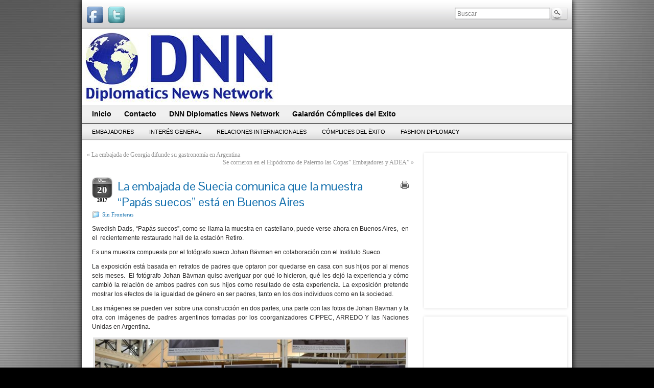

--- FILE ---
content_type: text/html; charset=UTF-8
request_url: https://www.diplomaticsnews.com/la-embajada-de-suecia-comunica-que-la-muestra-papas-suecos-esta-en-buenos-aires/
body_size: 41291
content:
<!DOCTYPE html PUBLIC "-//W3C//DTD XHTML 1.0 Strict//EN" "http://www.w3.org/TR/xhtml1/DTD/xhtml1-strict.dtd">
<html xmlns="http://www.w3.org/1999/xhtml" lang="es-ES">
<head profile="http://gmpg.org/xfn/11">
    <meta http-equiv="Content-Type" content="text/html; charset=UTF-8" />
    <meta http-equiv="X-UA-Compatible" content="IE=Edge" />
    <title>La embajada de Suecia comunica que la muestra “Papás suecos” está en Buenos Aires | DNN Diplomatics News Network</title>
    <link rel="pingback" href="https://www.diplomaticsnews.com/xmlrpc.php" /> 
    
<!-- All in One SEO Pack 2.3.8 by Michael Torbert of Semper Fi Web Design[350,474] -->
<meta name="description" itemprop="description" content="Swedish Dads, “Papás suecos”, como se llama la muestra en castellano, puede verse ahora en Buenos Aires, en el recientemente restaurado hall de la estación" />

<link rel="canonical" href="https://www.diplomaticsnews.com/la-embajada-de-suecia-comunica-que-la-muestra-papas-suecos-esta-en-buenos-aires/" />
<!-- /all in one seo pack -->
<link rel="alternate" type="application/rss+xml" title="DNN Diplomatics News Network &raquo; Feed" href="https://www.diplomaticsnews.com/feed/" />
<link rel="alternate" type="application/rss+xml" title="DNN Diplomatics News Network &raquo; RSS de los comentarios" href="https://www.diplomaticsnews.com/comments/feed/" />
	<script type="text/javascript">
	WebFontConfig = {
		google: { families: ['Pontano+Sans::latin'] }
	};
	(function() {
		var wf = document.createElement('script');
		wf.src = ('https:' == document.location.protocol ? 'https' : 'http') + '://ajax.googleapis.com/ajax/libs/webfont/1/webfont.js';
		wf.type = 'text/javascript';
		wf.async = 'true';
		var s = document.getElementsByTagName('script')[0];
		s.parentNode.insertBefore(wf, s);
	})(); 
    </script>
    		<script type="text/javascript">
			window._wpemojiSettings = {"baseUrl":"https:\/\/s.w.org\/images\/core\/emoji\/72x72\/","ext":".png","source":{"concatemoji":"https:\/\/www.diplomaticsnews.com\/wp-includes\/js\/wp-emoji-release.min.js?ver=4.5.32"}};
			!function(e,o,t){var a,n,r;function i(e){var t=o.createElement("script");t.src=e,t.type="text/javascript",o.getElementsByTagName("head")[0].appendChild(t)}for(r=Array("simple","flag","unicode8","diversity"),t.supports={everything:!0,everythingExceptFlag:!0},n=0;n<r.length;n++)t.supports[r[n]]=function(e){var t,a,n=o.createElement("canvas"),r=n.getContext&&n.getContext("2d"),i=String.fromCharCode;if(!r||!r.fillText)return!1;switch(r.textBaseline="top",r.font="600 32px Arial",e){case"flag":return r.fillText(i(55356,56806,55356,56826),0,0),3e3<n.toDataURL().length;case"diversity":return r.fillText(i(55356,57221),0,0),a=(t=r.getImageData(16,16,1,1).data)[0]+","+t[1]+","+t[2]+","+t[3],r.fillText(i(55356,57221,55356,57343),0,0),a!=(t=r.getImageData(16,16,1,1).data)[0]+","+t[1]+","+t[2]+","+t[3];case"simple":return r.fillText(i(55357,56835),0,0),0!==r.getImageData(16,16,1,1).data[0];case"unicode8":return r.fillText(i(55356,57135),0,0),0!==r.getImageData(16,16,1,1).data[0]}return!1}(r[n]),t.supports.everything=t.supports.everything&&t.supports[r[n]],"flag"!==r[n]&&(t.supports.everythingExceptFlag=t.supports.everythingExceptFlag&&t.supports[r[n]]);t.supports.everythingExceptFlag=t.supports.everythingExceptFlag&&!t.supports.flag,t.DOMReady=!1,t.readyCallback=function(){t.DOMReady=!0},t.supports.everything||(a=function(){t.readyCallback()},o.addEventListener?(o.addEventListener("DOMContentLoaded",a,!1),e.addEventListener("load",a,!1)):(e.attachEvent("onload",a),o.attachEvent("onreadystatechange",function(){"complete"===o.readyState&&t.readyCallback()})),(a=t.source||{}).concatemoji?i(a.concatemoji):a.wpemoji&&a.twemoji&&(i(a.twemoji),i(a.wpemoji)))}(window,document,window._wpemojiSettings);
		</script>
		<style type="text/css">
img.wp-smiley,
img.emoji {
	display: inline !important;
	border: none !important;
	box-shadow: none !important;
	height: 1em !important;
	width: 1em !important;
	margin: 0 .07em !important;
	vertical-align: -0.1em !important;
	background: none !important;
	padding: 0 !important;
}
</style>
<link rel='stylesheet' id='graphene-stylesheet-css'  href='https://www.diplomaticsnews.com/wp-content/themes/graphene/style.css?ver=4.5.32' type='text/css' media='screen' />
<link rel='stylesheet' id='graphene-light-header-css'  href='https://www.diplomaticsnews.com/wp-content/themes/graphene/style-light.css?ver=4.5.32' type='text/css' media='screen' />
<link rel='stylesheet' id='graphene-print-css'  href='https://www.diplomaticsnews.com/wp-content/themes/graphene/style-print.css?ver=4.5.32' type='text/css' media='print' />
<script type='text/javascript' src='https://www.diplomaticsnews.com/wp-includes/js/jquery/jquery.js?ver=1.12.4'></script>
<script type='text/javascript' src='https://www.diplomaticsnews.com/wp-includes/js/jquery/jquery-migrate.min.js?ver=1.4.1'></script>
<script type='text/javascript' src='https://www.diplomaticsnews.com/wp-content/themes/graphene/js/jquery.tools.min.js?ver=4.5.32'></script>
<script type='text/javascript'>
/* <![CDATA[ */
var grapheneJS = {"templateUrl":"https:\/\/www.diplomaticsnews.com\/wp-content\/themes\/graphene","isSingular":"1","shouldShowComments":"1","commentsOrder":"newest","sliderDisable":"","sliderAnimation":"horizontal-slide","sliderTransSpeed":"400","sliderInterval":"7000","sliderDisplay":"bgimage-excerpt","infScroll":"","infScrollClick":"","infScrollComments":"","totalPosts":"1","postsPerPage":"25","isPageNavi":"","infScrollMsgText":"Obteniendo otro window.grapheneInfScrollItemsPerPage elemento de los window.grapheneInfScrollItemsLeft que quedan...","infScrollMsgTextPlural":"Obteniendo otros window.grapheneInfScrollItemsPerPage elementos de los window.grapheneInfScrollItemsLeft que quedan...","infScrollFinishedText":"No hay m\u00e1s elementos","commentsPerPage":"50","totalComments":"0","infScrollCommentsMsg":"Obteniendo otro window.grapheneInfScrollCommentsPerPage comentario de nivel superior de los window.grapheneInfScrollCommentsLeft que quedan...","infScrollCommentsMsgPlural":"Obteniendo otros window.grapheneInfScrollCommentsPerPage comentarios de nivel superior m\u00e1s de los window.grapheneInfScrollCommentsLeft que quedan...","infScrollCommentsFinishedMsg":"No hay m\u00e1s comentarios"};
/* ]]> */
</script>
<script type='text/javascript' src='https://www.diplomaticsnews.com/wp-content/themes/graphene/js/graphene.js?ver=4.5.32'></script>
<link rel='https://api.w.org/' href='https://www.diplomaticsnews.com/wp-json/' />
<link rel="EditURI" type="application/rsd+xml" title="RSD" href="https://www.diplomaticsnews.com/xmlrpc.php?rsd" />
<link rel="wlwmanifest" type="application/wlwmanifest+xml" href="https://www.diplomaticsnews.com/wp-includes/wlwmanifest.xml" /> 
<link rel='prev' title='La embajada de Georgia difunde su gastronomía en Argentina' href='https://www.diplomaticsnews.com/la-embajada-de-georgia-difunde-su-gastronomia-en-argentina/' />
<link rel='next' title='Se corrieron  en el Hipódromo de Palermo las Copas” Embajadores y  ADEA”' href='https://www.diplomaticsnews.com/se-corrieron-en-el-hipodromo-de-palermo-las-copas-embajadores-y-adea/' />
<meta name="generator" content="WordPress 4.5.32" />
<link rel='shortlink' href='https://www.diplomaticsnews.com/?p=6118' />
<link rel="alternate" type="application/json+oembed" href="https://www.diplomaticsnews.com/wp-json/oembed/1.0/embed?url=https%3A%2F%2Fwww.diplomaticsnews.com%2Fla-embajada-de-suecia-comunica-que-la-muestra-papas-suecos-esta-en-buenos-aires%2F" />
<link rel="alternate" type="text/xml+oembed" href="https://www.diplomaticsnews.com/wp-json/oembed/1.0/embed?url=https%3A%2F%2Fwww.diplomaticsnews.com%2Fla-embajada-de-suecia-comunica-que-la-muestra-papas-suecos-esta-en-buenos-aires%2F&#038;format=xml" />
<!-- Analytics by WP-Statistics v13.0.8 - https://wp-statistics.com/ -->
<style type="text/css">
#content, .menu-bottom-shadow, #sidebar_bottom{background-color: #ffffff}.post-title, .post-title a, .post-title a:visited, .entry-footer{border-color: #ffffff}.post{border-top-color: #ffffff}.post{border-bottom-color: #ffffff}.sticky{background-color: #ffffff}.child-page{background-color: #ffffff}.header_title, .header_title a, .header_title a:visited, .header_title a:hover, .header_desc {color:#blank}#sidebar_bottom .sidebar-wrap{width:440px}#nav li ul{width:200px} #nav li ul ul{margin-left:200px}#header-menu ul li a, #secondary-menu ul li a{width:180px}.featured_slider #slider_root{height:375px}#header{height:150px}#header_img_link{width:960px; height:150px}
</style>
	<!--[if lte IE 7]>
      <style type="text/css" media="screen">
      	#footer, div.sidebar-wrap, .block-button, .featured_slider, #slider_root, #nav li ul, .pie{behavior: url(https://www.diplomaticsnews.com/wp-content/themes/graphene/js/PIE.php);}
        .featured_slider{margin-top:0 !important;}
        #header-menu-wrap {z-index:5}
      </style>
    <![endif]-->
    <!-- All in one Favicon 4.3 --><link rel="icon" href="http://www.diplomaticsnews.com/wp-content/uploads/2016/08/para-favicon.jpg" type="image/gif"/>
<link rel="icon" href="http://www.diplomaticsnews.com/wp-content/uploads/2016/08/para-favicon.png" type="image/png"/>
<link rel="shortcut icon" href="http://www.diplomaticsnews.com/wp-content/uploads/2016/08/favicon.ico" />
<style type="text/css" id="custom-background-css">
body.custom-background { background-image: url('https://www.diplomaticsnews.com/wp-content/uploads/2016/08/fondo1.jpg'); background-repeat: repeat; background-position: top left; background-attachment: scroll; }
</style>
</head>
<body class="single single-post postid-6118 single-format-standard custom-background two_col_left two-columns have-secondary-menu">



<div id="container" class="container_16">
    
            <div id="top-bar">
                				<div id="profiles" class="clearfix gutter-left">
                                <a href="http://fb.facebook.com/pages/DNN-Diplomatics-News-Network/904399226260435" title="Facebook" id="social-id-1" class="mysocial social-facebook" target="_blank">
            	<img src="https://www.diplomaticsnews.com/wp-content/themes/graphene/images/social/facebook.png" alt="Facebook" title="Facebook" />
            </a>
    	            <a href="http://twitter.com/DiplomaticsNews" title="Twitter" id="social-id-2" class="mysocial social-twitter" target="_blank">
            	<img src="https://www.diplomaticsnews.com/wp-content/themes/graphene/images/social/twitter.png" alt="Twitter" title="Twitter" />
            </a>
    	                </div>
                                        <div id="top_search" class="grid_4">
                    <form id="searchform" class="searchform" method="get" action="https://www.diplomaticsnews.com">
    <p class="clearfix default_searchform">
        <input type="text" name="s" 
        	onblur="if (this.value == '') {this.value = 'Buscar';}" 
            onfocus="if (this.value == 'Buscar') {this.value = '';}" 
            value="Buscar" />
        <button type="submit"><span>Buscar</span></button>
    </p>
    </form>                                    </div>
                        
                        
        </div>
    
        <div id="header">
    	
        <a href="https://www.diplomaticsnews.com" id="header_img_link" title="Volver a la página de inicio"><img src="https://www.diplomaticsnews.com/wp-content/uploads/2016/08/cropped-cabecera.jpg" alt="" width="960" height="150" class="header-img" /></a>        	       
        <div class="header-widget"><div id="text-2" class="sidebar-wrap clearfix widget_text">			<div class="textwidget"><div id="image1" style="position:absolute; overflow:hidden; left:390px; top:13px; width:568px; height:624px; z-index:0"><a href="http://www.hospitalaleman.org.ar/" target="_blank"><img src="http://www.diplomaticsnews.com/wp-content/uploads/2025/12/nuevo-banner.gif" alt="" title="" border=0 width=568 height=124></a></div></div>
		</div></div>		
                
		    </div>
    <div id="nav">
                <div id="header-menu-wrap" class="clearfix">
			<ul id="header-menu" class="menu clearfix"><li id="menu-item-17" class="menu-item menu-item-type-custom menu-item-object-custom menu-item-home"><a href="http://www.diplomaticsnews.com/"><strong>Inicio</strong></a></li>
<li id="menu-item-18" class="menu-item menu-item-type-post_type menu-item-object-page"><a href="https://www.diplomaticsnews.com/contacto/"><strong>Contacto</strong></a></li>
<li id="menu-item-19" class="menu-item menu-item-type-post_type menu-item-object-page"><a href="https://www.diplomaticsnews.com/dnn-diplomatics-news-network/"><strong>DNN Diplomatics News Network</strong></a></li>
<li id="menu-item-21" class="menu-item menu-item-type-post_type menu-item-object-page"><a href="https://www.diplomaticsnews.com/galardon-complices-del-exito/"><strong>Galardón Cómplices del Exito</strong></a></li>
</ul>            
            <div class="clear"></div>
            
			            
                    
        </div>
		
        <div id="secondary-menu-wrap" class="clearfix"><ul id="secondary-menu" class="menu clearfix"><li id="menu-item-1056" class="menu-item menu-item-type-taxonomy menu-item-object-category menu-item-1056"><a href="https://www.diplomaticsnews.com/category/embajadores/">Embajadores</a></li>
<li id="menu-item-1057" class="menu-item menu-item-type-taxonomy menu-item-object-category menu-item-1057"><a href="https://www.diplomaticsnews.com/category/informacion-general/">Interés General</a></li>
<li id="menu-item-1058" class="menu-item menu-item-type-taxonomy menu-item-object-category menu-item-1058"><a href="https://www.diplomaticsnews.com/category/relaciones-internacionales/">Relaciones Internacionales</a></li>
<li id="menu-item-1059" class="menu-item menu-item-type-taxonomy menu-item-object-category menu-item-1059"><a href="https://www.diplomaticsnews.com/category/complices-del-exito/">Cómplices del Ëxito</a></li>
<li id="menu-item-1055" class="menu-item menu-item-type-taxonomy menu-item-object-category menu-item-1055"><a href="https://www.diplomaticsnews.com/category/fashion-diplomacy-2/">Fashion Diplomacy</a></li>
</ul></div>        
        <div class="menu-bottom-shadow">&nbsp;</div>


        
    </div>

    
    <div id="content" class="clearfix hfeed">
                
                
        <div id="content-main" class="clearfix grid_11">
        
	
	<div class="post-nav clearfix">
		<p class="previous">&laquo; <a href="https://www.diplomaticsnews.com/la-embajada-de-georgia-difunde-su-gastronomia-en-argentina/" rel="prev">La embajada de Georgia difunde su gastronomía en Argentina</a></p>
		<p class="next-post"><a href="https://www.diplomaticsnews.com/se-corrieron-en-el-hipodromo-de-palermo-las-copas-embajadores-y-adea/" rel="next">Se corrieron  en el Hipódromo de Palermo las Copas” Embajadores y  ADEA”</a> &raquo;</p>
			</div>
	        
<div id="post-6118" class="clearfix post post-6118 type-post status-publish format-standard has-post-thumbnail hentry category-sin-fronteras tag-la-embajada-de-suecia-comunica-que-la-muestra-papas-suecos-esta-en-buenos-aires">
	
		
	<div class="entry clearfix">
    	
                    	<div class="date updated alpha with-year">
        	<span class="value-title" title="2017-10-20T15:56" />
            <p class="default_date">
            	<span class="month">Oct</span>
                <span class="day">20</span>
                	                <span class="year">2017</span>
                            </p>
                    </div>
    		
                
        			    <p class="print">
        <a href="javascript:print();" title="Imprimir esta entrada">
            <span>Imprimir esta Entrada</span>
        </a>
    </p>
    		        
                
		        <h1 class="post-title entry-title">
			La embajada de Suecia comunica que la muestra “Papás suecos” está en Buenos Aires			        </h1>
		
				<div class="post-meta clearfix">
			
									<span class="printonly">Categorías: </span>
			<p class="meta_categories"><a href="https://www.diplomaticsnews.com/category/sin-fronteras/" rel="category tag">Sin Fronteras</a></p>
						
						            
                        			
									
														
			<p class="printonly"><em>20 octubre, 2017</em></p>			
					</div>
		
				<div class="entry-content clearfix">
							
										
						<p style="text-align: justify;">Swedish Dads, “Papás suecos”, como se llama la muestra en castellano, puede verse ahora en Buenos Aires,  en el  recientemente restaurado hall de la estación Retiro.</p>
<p style="text-align: justify;">Es una muestra compuesta por el fotógrafo sueco Johan Bävman en colaboración con el Instituto Sueco.</p>
<p style="text-align: justify;">La exposición está basada en retratos de padres que optaron por quedarse en casa con sus hijos por al menos seis meses.  El fotógrafo Johan Bävman quiso averiguar por qué lo hicieron, qué les dejó la experiencia y cómo cambió la relación de ambos padres con sus hijos como resultado de esta experiencia. La exposición pretende mostrar los efectos de la igualdad de género en ser padres, tanto en los dos individuos como en la sociedad.</p>
<p style="text-align: justify;">Las imágenes se pueden ver sobre una construcción en dos partes, una parte con las fotos de Johan Bävman y la otra con imágenes de padres argentinos tomadas por los coorganizadores CIPPEC, ARREDO Y las Naciones Unidas en Argentina.</p>
<p style="text-align: justify;"><img class="aligncenter size-full wp-image-6120" src="http://www.diplomaticsnews.com/wp-content/uploads/2017/10/20oct17suecia3.jpg" alt="20oct17suecia3" width="640" height="427" srcset="https://www.diplomaticsnews.com/wp-content/uploads/2017/10/20oct17suecia3.jpg 640w, https://www.diplomaticsnews.com/wp-content/uploads/2017/10/20oct17suecia3-300x200.jpg 300w" sizes="(max-width: 640px) 100vw, 640px" /></p>
<p style="text-align: justify;">Barbro Elm, embajadora de Suecia en Argentina, estuvo presente en el lugar acompañada por agregados de su embajada, junto a quienes recorrió la exposición.</p>
<p style="text-align: justify;"><img class="aligncenter size-full wp-image-6121" src="http://www.diplomaticsnews.com/wp-content/uploads/2017/10/20octu17sueciaemb.jpg" alt="20octu17sueciaemb" width="640" height="427" srcset="https://www.diplomaticsnews.com/wp-content/uploads/2017/10/20octu17sueciaemb.jpg 640w, https://www.diplomaticsnews.com/wp-content/uploads/2017/10/20octu17sueciaemb-300x200.jpg 300w" sizes="(max-width: 640px) 100vw, 640px" /></p>
<p style="text-align: justify;">
<p>&nbsp;</p>
<p>&nbsp;</p>
			
						
						
		</div>
		
				<div class="entry-footer clearfix">
									
						
					</div>
	</div>
</div>


<p class="printonly"><span class="printonly url"><strong>Enlace permanente a este artículo: </strong><span>https://www.diplomaticsnews.com/la-embajada-de-suecia-comunica-que-la-muestra-papas-suecos-esta-en-buenos-aires/</span></span></p>










            
  
    </div><!-- #content-main -->
    
    	
    
<div id="sidebar1" class="sidebar grid_5">

	
    <div id="widget_sp_image-18" class="sidebar-wrap clearfix widget_sp_image"><a href="http://www.diplomaticsnews.com/category/poker-de-ases/" id="" target="_blank" class="widget_sp_image-image-link" title="" rel=""><img width="260" height="260" alt="" class="attachment-260x260 aligncenter" style="max-width: 100%;" src="http://www.diplomaticsnews.com/wp-content/uploads/2024/01/InShot_20240116_120110285.gif" /></a></div><div id="widget_sp_image-53" class="sidebar-wrap clearfix widget_sp_image"><a href="https://www.jazzoperador.tur.ar/" id="" target="_blank" class="widget_sp_image-image-link" title="" rel=""><img width="260" height="136" alt="" class="attachment-260x136 aligncenter" style="max-width: 100%;" src="http://www.diplomaticsnews.com/wp-content/uploads/2024/07/Screenshot_20240709_171832_Canva.jpg" /></a></div><div id="widget_sp_image-2" class="sidebar-wrap clearfix widget_sp_image"><img width="260" height="70" alt="" class="attachment-full aligncenter" style="max-width: 100%;" src="https://www.diplomaticsnews.com/wp-content/uploads/2019/04/DeclCiudad.png" /></div><div id="search-3" class="sidebar-wrap clearfix widget_search"><form id="searchform" class="searchform" method="get" action="https://www.diplomaticsnews.com">
    <p class="clearfix default_searchform">
        <input type="text" name="s" 
        	onblur="if (this.value == '') {this.value = 'Buscar';}" 
            onfocus="if (this.value == 'Buscar') {this.value = '';}" 
            value="Buscar" />
        <button type="submit"><span>Buscar</span></button>
    </p>
    </form></div><div id="widget_sp_image-56" class="sidebar-wrap clearfix widget_sp_image"><a href="https://www.aireuropa.com/ar/es/home" id="" target="_blank" class="widget_sp_image-image-link" title="" rel=""><img width="260" height="146" alt="" class="attachment-260x146 aligncenter" style="max-width: 100%;" src="http://www.diplomaticsnews.com/wp-content/uploads/2024/09/13_20240930_095525_0000.jpg" /></a></div><div id="widget_sp_image-54" class="sidebar-wrap clearfix widget_sp_image"><a href="https://www.paxassistance.com/es-ar" id="" target="_blank" class="widget_sp_image-image-link" title="" rel=""><img width="260" height="260" alt="" class="attachment-full aligncenter" style="max-width: 100%;" src="https://www.diplomaticsnews.com/wp-content/uploads/2024/07/Colaboración-DNN-1.png" /></a></div><div id="widget_sp_image-55" class="sidebar-wrap clearfix widget_sp_image"><a href="https://www.nh-hotels.com/ar/hoteles" id="" target="_blank" class="widget_sp_image-image-link" title="" rel=""><img width="260" height="146" alt="" class="attachment-260x146 aligncenter" style="max-width: 100%;" src="http://www.diplomaticsnews.com/wp-content/uploads/2024/09/20240930_100924.gif" /></a></div><div id="widget_sp_image-48" class="sidebar-wrap clearfix widget_sp_image"><a href="https://www.juleriaque.com.ar/fragancias/premium/masculinas?O=OrderByNameASC&#038;initialMap=c,c,c&#038;initialQuery=fragancias/premium/masculinas&#038;map=category-1,category-2,category-3,brand&#038;query=/fragancias/premium/masculinas/gucci&#038;searchState" id="" target="_blank" class="widget_sp_image-image-link" title="" rel=""><img width="260" height="130" alt="" class="attachment-full aligncenter" style="max-width: 100%;" src="https://www.diplomaticsnews.com/wp-content/uploads/2024/06/GU_GUI_PH_260x130px.jpeg" /></a></div><div id="widget_sp_image-35" class="sidebar-wrap clearfix widget_sp_image"><a href="https://youtube.com/channel/UCflCgSX2zpZWoRGqne_nzug" id="" target="_blank" class="widget_sp_image-image-link" title="" rel=""><img width="260" height="152" alt="" class="attachment-full aligncenter" style="max-width: 100%;" src="https://www.diplomaticsnews.com/wp-content/uploads/2021/09/20210904_1602003.gif" /></a></div><div id="widget_sp_image-52" class="sidebar-wrap clearfix widget_sp_image"><a href="https://www.marianoellucano.com/?fbclid=PAZXh0bgNhZW0CMTEAAabvtfJ7xHSVcPwuf4PiEcVvGhTcUEAy8I-f8wfqd7qzbU7oLxGpnTBrpaU_aem_cQGIuGOMMyfFVP_D-tOXDg" id="" target="_blank" class="widget_sp_image-image-link" title="" rel=""><img width="260" height="173" alt="" class="attachment-260x173 aligncenter" style="max-width: 100%;" src="http://www.diplomaticsnews.com/wp-content/uploads/2024/07/20240702_012331.gif" /></a></div><div id="widget_sp_image-49" class="sidebar-wrap clearfix widget_sp_image"><a href="https://www.juleriaque.com.ar/boss-bottled-elixir-parfum-901098/p?skuId=13418" id="" target="_blank" class="widget_sp_image-image-link" title="" rel=""><img width="260" height="130" alt="" class="attachment-full aligncenter" style="max-width: 100%;" src="https://www.diplomaticsnews.com/wp-content/uploads/2024/06/HB_B_ELX_260X130px.jpeg" /></a></div><div id="widget_sp_image-23" class="sidebar-wrap clearfix widget_sp_image"><a href="https://www.instagram.com/fluire.studio.ba?igsh=MWQwbzVrZDI4cXJxcA==" id="" target="_blank" class="widget_sp_image-image-link" title="" rel=""><img width="260" height="146" alt="" class="attachment-260x146 aligncenter" style="max-width: 100%;" src="http://www.diplomaticsnews.com/wp-content/uploads/2025/10/Panel-logos_20251021_101853_0001.gif" /></a></div><div id="widget_sp_image-47" class="sidebar-wrap clearfix widget_sp_image"><a href="http://Www.sturlaviajes.tur.ar" id="" target="_blank" class="widget_sp_image-image-link" title="" rel=""><img width="260" height="146" alt="" class="attachment-260x146 aligncenter" style="max-width: 100%;" src="http://www.diplomaticsnews.com/wp-content/uploads/2025/11/Movie001.gif" /></a></div><div id="widget_sp_image-51" class="sidebar-wrap clearfix widget_sp_image"><a href="https://www.instagram.com/juanita.lalinda?igsh=dGRuYjdsNXQ3M3Q1" id="" target="_blank" class="widget_sp_image-image-link" title="" rel=""><img width="260" height="146" alt="" class="attachment-260x146 aligncenter" style="max-width: 100%;" src="http://www.diplomaticsnews.com/wp-content/uploads/2025/10/Panel-logos_20251016_220655_0001.gif" /></a></div><div id="widget_sp_image-11" class="sidebar-wrap clearfix widget_sp_image"><a href="http://girgola.com.ar" id="" target="_blank" class="widget_sp_image-image-link" title="" rel=""><img width="260" height="136" alt="" class="attachment-260x136 aligncenter" style="max-width: 100%;" src="http://www.diplomaticsnews.com/wp-content/uploads/2025/08/Screenshot_20250813_165153_Drive.jpg" /></a></div><div id="widget_sp_image-10" class="sidebar-wrap clearfix widget_sp_image"><a href="http://www.feirspark.com.ar/" id="" target="_blank" class="widget_sp_image-image-link" title="" rel=""><img width="260" height="190" alt="" class="attachment-full aligncenter" style="max-width: 100%;" src="https://www.diplomaticsnews.com/wp-content/uploads/2016/08/bannerFP-1.gif" /></a></div><div id="widget_sp_image-8" class="sidebar-wrap clearfix widget_sp_image"><a href="https://shop.dior.com.ar/?gad_source=1&#038;gad_campaignid=15251922185&#038;gclid=CjwKCAjwr8LHBhBKEiwAy47uUvktouTg8ZaDtMyN3Ayk_qqrOVmlnoMpnRsMlqP83IBY5BMTnBKfVxoCFncQAvD_BwE" id="" target="_blank" class="widget_sp_image-image-link" title="" rel=""><img width="260" height="167" alt="" class="attachment-full aligncenter" style="max-width: 100%;" src="https://www.diplomaticsnews.com/wp-content/uploads/2017/09/logo-missdior.jpg" /></a></div><div id="widget_sp_image-3" class="sidebar-wrap clearfix widget_sp_image"><a href="http://www.samsung.com.ar" id="" target="_blank" class="widget_sp_image-image-link" title="" rel=""><img width="260" height="146" alt="" class="attachment-full aligncenter" style="max-width: 100%;" src="https://www.diplomaticsnews.com/wp-content/uploads/2019/07/Samsung-Emblema.jpg" /></a></div><div id="widget_sp_image-43" class="sidebar-wrap clearfix widget_sp_image"><a href="https://rukatalento.com/" id="" target="_blank" class="widget_sp_image-image-link" title="" rel=""><img width="260" height="146" alt="" class="attachment-260x146 aligncenter" style="max-width: 100%;" src="http://www.diplomaticsnews.com/wp-content/uploads/2025/09/Panel-logos_20250924_122237_0001.gif" /></a></div><div id="widget_sp_image-41" class="sidebar-wrap clearfix widget_sp_image"><a href="https://www.instagram.com/psi.coincidir?igsh=MXQyeTduNWZyeWRjZQ==" id="" target="_blank" class="widget_sp_image-image-link" title="" rel=""><img width="260" height="146" alt="" class="attachment-260x146 aligncenter" style="max-width: 100%;" src="http://www.diplomaticsnews.com/wp-content/uploads/2025/08/Panel-logos_20250804_161225_0001.gif" /></a></div><div id="widget_sp_image-12" class="sidebar-wrap clearfix widget_sp_image"><a href="https://lazarocuero.com.ar/" id="" target="_blank" class="widget_sp_image-image-link" title="" rel=""><img width="260" height="146" alt="" class="attachment-260x146 aligncenter" style="max-width: 100%;" src="http://www.diplomaticsnews.com/wp-content/uploads/2025/04/20250424_160448.gif" /></a></div><div id="widget_sp_image-46" class="sidebar-wrap clearfix widget_sp_image"><a href="https://ar.vaio.com/" id="" target="_blank" class="widget_sp_image-image-link" title="" rel=""><img width="260" height="130" alt="" class="attachment-260x130 aligncenter" style="max-width: 100%;" src="http://www.diplomaticsnews.com/wp-content/uploads/2024/02/Vaio.gif" /></a></div><div id="widget_sp_image-44" class="sidebar-wrap clearfix widget_sp_image"><a href="http://cukina.mitiendanube.com" id="" target="_blank" class="widget_sp_image-image-link" title="" rel=""><img width="260" height="146" alt="" class="attachment-260x146 aligncenter" style="max-width: 100%;" src="http://www.diplomaticsnews.com/wp-content/uploads/2024/01/20240125_000437.gif" /></a></div><div id="widget_sp_image-13" class="sidebar-wrap clearfix widget_sp_image"><a href="http://www.diplomaticsnews.com/category/vibrando-empatia-consciente/" id="" target="_blank" class="widget_sp_image-image-link" title="" rel=""><img width="260" height="146" alt="" class="attachment-260x146 aligncenter" style="max-width: 100%;" src="http://www.diplomaticsnews.com/wp-content/uploads/2025/09/Panel-logos_20250923_131930_0001-1.gif" /></a></div><div id="widget_sp_image-15" class="sidebar-wrap clearfix widget_sp_image"><a href="https://www.grange.com.ar" id="" target="_blank" class="widget_sp_image-image-link" title="" rel=""><img width="260" height="260" alt="" class="attachment-260x260 aligncenter" style="max-width: 100%;" src="http://www.diplomaticsnews.com/wp-content/uploads/2024/01/20240125_000245.gif" /></a></div><div id="widget_sp_image-30" class="sidebar-wrap clearfix widget_sp_image"><a href="http://www.guerlain.com" id="" target="_blank" class="widget_sp_image-image-link" title="" rel=""><img width="260" height="101" alt="" class="attachment-full aligncenter" style="max-width: 100%;" src="https://www.diplomaticsnews.com/wp-content/uploads/2016/08/LOGO_GUERLAIN_BLACK.jpg" /></a></div><div id="widget_sp_image-45" class="sidebar-wrap clearfix widget_sp_image"><a href="http://Www.fincalasmoras.com" id="" target="_blank" class="widget_sp_image-image-link" title="" rel=""><img width="260" height="127" alt="" class="attachment-260x127 aligncenter" style="max-width: 100%;" src="http://www.diplomaticsnews.com/wp-content/uploads/2024/01/20_20240124_222359_0002.jpg" /></a></div><div id="widget_sp_image-19" class="sidebar-wrap clearfix widget_sp_image"><a href="https://www.cinemarkhoyts.com.ar/" id="" target="_blank" class="widget_sp_image-image-link" title="" rel=""><img width="260" height="79" alt="" class="attachment-260x79 aligncenter" style="max-width: 100%;" src="http://www.diplomaticsnews.com/wp-content/uploads/2023/07/InShot_20230713_010311071.gif" /></a></div><div id="widget_sp_image-25" class="sidebar-wrap clearfix widget_sp_image"><a href="http://www.iberia.com" id="" target="_blank" class="widget_sp_image-image-link" title="" rel=""><img width="260" height="100" alt="" class="attachment-full aligncenter" style="max-width: 100%;" src="https://www.diplomaticsnews.com/wp-content/uploads/2017/03/On-Business-ARG-260x100.gif" /></a></div><div id="widget_sp_image-42" class="sidebar-wrap clearfix widget_sp_image"><a href="https://www.grupoicono.com.ar/" id="" target="_blank" class="widget_sp_image-image-link" title="" rel=""><img width="260" height="146" alt="" class="attachment-260x146 aligncenter" style="max-width: 100%;" src="http://www.diplomaticsnews.com/wp-content/uploads/2023/02/20230201_232329.gif" /></a></div><div id="widget_sp_image-37" class="sidebar-wrap clearfix widget_sp_image"><a href="https://sunralaplata.com.ar/" id="" target="_blank" class="widget_sp_image-image-link" title="" rel=""><img width="260" height="347" alt="" class="attachment-260x347 aligncenter" style="max-width: 100%;" src="http://www.diplomaticsnews.com/wp-content/uploads/2022/08/InShot_20220825_142214927-1.gif" /></a></div><div id="widget_sp_image-39" class="sidebar-wrap clearfix widget_sp_image"><h3>Primera Revista Impresa en PAPEL PIEDRA 100% ecológico</h3><a href="http://www.diplomaticsnews.com/complices-del-exito/" id="" target="_blank" class="widget_sp_image-image-link" title="Primera Revista Impresa en PAPEL PIEDRA 100% ecológico" rel=""><img width="214" height="300" alt="Primera Revista Impresa en PAPEL PIEDRA 100% ecológico" class="attachment-full aligncenter" style="max-width: 100%;" src="https://www.diplomaticsnews.com/wp-content/uploads/2017/10/tapacdeparadnn-214x300.png" /></a></div><div id="widget_sp_image-17" class="sidebar-wrap clearfix widget_sp_image"><a href="https://www.gladysasselborn.com.ar/" id="" target="_blank" class="widget_sp_image-image-link" title="" rel=""><img width="260" height="104" alt="" class="attachment-260x104 aligncenter" style="max-width: 100%;" src="http://www.diplomaticsnews.com/wp-content/uploads/2022/06/GA-logotipo-hd.jpg" /></a></div><div id="widget_sp_image-40" class="sidebar-wrap clearfix widget_sp_image"><a href="https://voltmotors.com.ar/" id="" target="_blank" class="widget_sp_image-image-link" title="" rel=""><img width="260" height="194" alt="" class="attachment-full aligncenter" style="max-width: 100%;" src="https://www.diplomaticsnews.com/wp-content/uploads/2021/03/IMG-20210315-WA0015.jpg" /></a></div><div id="widget_sp_image-24" class="sidebar-wrap clearfix widget_sp_image"><a href="http://www.graficalatinasrl.com.ar" id="" target="_blank" class="widget_sp_image-image-link" title="" rel=""><img width="260" height="200" alt="" class="attachment-full aligncenter" style="max-width: 100%;" src="https://www.diplomaticsnews.com/wp-content/uploads/2019/05/graficalatinaGIFDiplomaticNews-260x200-INFINITO-.gif" /></a></div><div id="widget_sp_image-22" class="sidebar-wrap clearfix widget_sp_image"><h3>¡¡¡Una vuelta por el mundo!!!      </h3><a href="http://www.diplomaticsnews.com/category/turismo/" id="" target="_self" class="widget_sp_image-image-link" title="¡¡¡Una vuelta por el mundo!!!      " rel=""><img width="260" height="195" alt="¡¡¡Una vuelta por el mundo!!!      " class="attachment-full aligncenter" style="max-width: 100%;" src="https://www.diplomaticsnews.com/wp-content/uploads/2016/12/lavueltalmundo.gif" /></a></div><div id="widget_sp_image-16" class="sidebar-wrap clearfix widget_sp_image"><a href="http://shop.peterkent.com.ar/carteras.html?dnn" id="" target="_blank" class="widget_sp_image-image-link" title="" rel=""><img width="260" height="120" alt="" class="attachment-full aligncenter" style="max-width: 100%;" src="https://www.diplomaticsnews.com/wp-content/uploads/2016/08/bannerPK.gif" /></a></div><div id="widget_sp_image-27" class="sidebar-wrap clearfix widget_sp_image"><a href="http://rossicaruso.com/" id="" target="_blank" class="widget_sp_image-image-link" title="" rel=""><img width="260" height="208" alt="" class="attachment-full aligncenter" style="max-width: 100%;" src="https://www.diplomaticsnews.com/wp-content/uploads/2016/08/PLACA-ROSSI-CARUSO.jpg" /></a></div><div id="widget_sp_image-38" class="sidebar-wrap clearfix widget_sp_image"><h3>Tradiciones y Costumbres del Mundo</h3><a href="http://www.diplomaticsnews.com/category/tradiciones/" id="" target="_self" class="widget_sp_image-image-link" title="Tradiciones y Costumbres del Mundo" rel=""><img width="260" height="116" alt="Tradiciones y Costumbres del Mundo" class="attachment-full" style="max-width: 100%;" src="https://www.diplomaticsnews.com/wp-content/uploads/2017/01/banner-tradiciones-y-costumbres.gif" /></a></div><div id="widget_sp_image-20" class="sidebar-wrap clearfix widget_sp_image"><a href="http://www.fundacionleomessi.org/" id="" target="_blank" class="widget_sp_image-image-link" title="" rel=""><img width="260" height="147" alt="" class="attachment-full aligncenter" style="max-width: 100%;" src="https://www.diplomaticsnews.com/wp-content/uploads/2016/08/F.Leo-Messi-logo-260.jpg" /></a></div><div id="widget_sp_image-21" class="sidebar-wrap clearfix widget_sp_image"><a href="http://www.ccborges.org.ar/" id="" target="_blank" class="widget_sp_image-image-link" title="" rel=""><img width="260" height="75" alt="" class="attachment-full aligncenter" style="max-width: 100%;" src="https://www.diplomaticsnews.com/wp-content/uploads/2016/08/logoborges260x70.jpg" /></a></div><div id="widget_sp_image-34" class="sidebar-wrap clearfix widget_sp_image"><img width="257" height="260" alt="" class="attachment-full aligncenter" style="max-width: 100%;" src="https://www.diplomaticsnews.com/wp-content/uploads/2019/04/menciones-cde-y-dnn.png" /></div>    
        
    
</div><!-- #sidebar1 -->    
    
</div><!-- #content -->

    
        
    <div id="sidebar_bottom" class="sidebar clearfix">
        
        		
		            <div id="widget_sp_image-28" class="sidebar-wrap clearfix widget_sp_image"><a href="http://www.aguadelasmisiones.com/" id="" target="_blank" class="widget_sp_image-image-link" title="" rel=""><img width="468" height="60" alt="" class="attachment-full aligncenter" style="max-width: 100%;" src="https://www.diplomaticsnews.com/wp-content/uploads/2016/08/Banner-ADLM-468x60.gif" /></a></div><div id="widget_sp_image-29" class="sidebar-wrap clearfix widget_sp_image"><a href="http://www.bacoclubonline.com.ar/site/" id="" target="_blank" class="widget_sp_image-image-link" title="" rel=""><img width="468" height="60" alt="" class="attachment-full aligncenter" style="max-width: 100%;" src="https://www.diplomaticsnews.com/wp-content/uploads/2016/08/banner-468x60.gif" /></a></div>            </div>

	

<div id="footer" class="clearfix">
    
        <div id="copyright">
    	<h3>Copyright</h3>
		        	<p>2014 DNN Diplomatics News Network</p>
 	            
        
    	    </div>

		<div class="footer-menu-wrap">
    	<ul id="footer-menu" class="clearfix">
			<li id="menu-item-17" class="menu-item menu-item-type-custom menu-item-object-custom menu-item-home menu-item-17"><a href="http://www.diplomaticsnews.com/">Inicio</a></li>
<li id="menu-item-18" class="menu-item menu-item-type-post_type menu-item-object-page menu-item-18"><a href="https://www.diplomaticsnews.com/contacto/">Contacto</a></li>
<li id="menu-item-19" class="menu-item menu-item-type-post_type menu-item-object-page menu-item-19"><a href="https://www.diplomaticsnews.com/dnn-diplomatics-news-network/">DNN Diplomatics News Network</a></li>
<li id="menu-item-21" class="menu-item menu-item-type-post_type menu-item-object-page menu-item-21"><a href="https://www.diplomaticsnews.com/galardon-complices-del-exito/">Galardón Cómplices del Exito</a></li>
                    	<li class="menu-item return-top"><a href="#">Volver al inicio</a></li>
                    </ul>
    </div>
    	
        <div id="developer" class="grid_7">
        <p>
         <a href="http://www.diplomaticsnews.com/" rel="nofollow">DNN Diplomatics News Network</a>.        </p>

	    </div>
        
    </div><!-- #footer -->


</div><!-- #container -->


	<!--[if IE 8]>
    <script type="text/javascript">
        (function($) {
            var imgs, i, w;
            var imgs = document.getElementsByTagName( 'img' );
            maxwidth = 0.98 * $( '.entry-content' ).width();
            for( i = 0; i < imgs.length; i++ ) {
                w = imgs[i].getAttribute( 'width' );
                if ( w > maxwidth ) {
                    imgs[i].removeAttribute( 'width' );
                    imgs[i].removeAttribute( 'height' );
                }
            }
        })(jQuery);
    </script>
    <![endif]-->
        <meta http-equiv="imagetoolbar" content="no"><!-- disable image toolbar (if any) -->
        <script type="text/javascript">
            /*<![CDATA[*/
            document.oncontextmenu = function() {
                return false;
            };
            document.onselectstart = function() {
                if (event.srcElement.type != "text" && event.srcElement.type != "textarea" && event.srcElement.type != "password") {
                    return false;
                }
                else {
                    return true;
                }
            };
            if (window.sidebar) {
                document.onmousedown = function(e) {
                    var obj = e.target;
                    if (obj.tagName.toUpperCase() == 'SELECT'
                            || obj.tagName.toUpperCase() == "INPUT"
                            || obj.tagName.toUpperCase() == "TEXTAREA"
                            || obj.tagName.toUpperCase() == "PASSWORD") {
                        return true;
                    }
                    else {
                        return false;
                    }
                };
            }
            document.ondragstart = function() {
                return false;
            };
            /*]]>*/
        </script>
        <script type='text/javascript' src='https://www.diplomaticsnews.com/wp-includes/js/wp-embed.min.js?ver=4.5.32'></script>
</body>
</html>